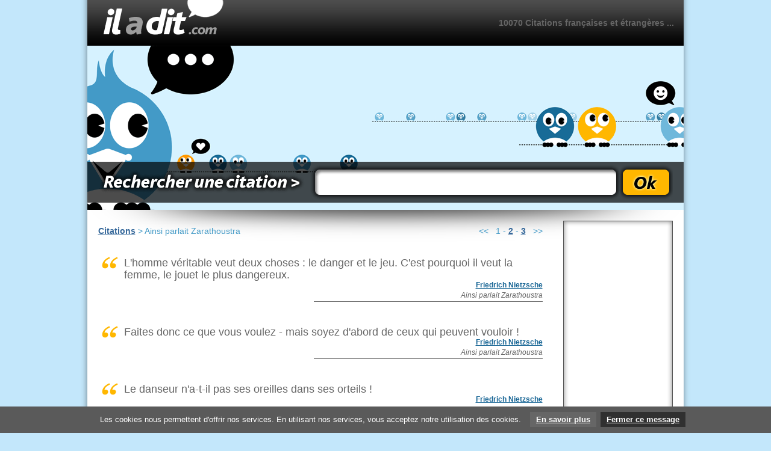

--- FILE ---
content_type: text/html; charset=UTF-8
request_url: https://www.iladit.com/source/ainsi_parlait_zarathoustra.html
body_size: 3450
content:
<!DOCTYPE html PUBLIC "-//W3C//DTD XHTML 1.0 Transitional//EN" "https://www.w3.org/TR/xhtml1/DTD/xhtml1-transitional.dtd">
<html xmlns="https://www.w3.org/1999/xhtml">
<head>
<base href="https://www.iladit.com" />
<meta http-equiv="Content-Type" content="text/html; charset=utf-8" />
<title>AINSI PARLAIT ZARATHOUSTRA | Il a dit ... Citation Ainsi parlait Zarathoustra</title>
<META NAME="DESCRIPTION" CONTENT="Citations sur la th&eacute;matique Ainsi parlait Zarathoustra.">
<META NAME="KEYWORDS" CONTENT="citation, citations, Ainsi parlait Zarathoustra">
<META NAME="AUTHOR" CONTENT="Iladit / Citations">
<META HTTP-EQUIV="CONTENT-LANGUAGE" CONTENT="fr">
<META NAME="Identifier-URL" CONTENT="https://www.iladit.com">
<META NAME="Reply-to" CONTENT="info@iladit.com">
<META NAME="revisit-after" CONTENT="30 days">
<META NAME="Robot" CONTENT="index,follow,all">
<link rel="icon" type="image/ico" href="favicon.ico">

<link rel="stylesheet" href="css/style.css" />
<script language="javascript" type="text/javascript">
<!--
function addFav()
{
if (document.all)
{
window.external.AddFavorite(location.href, document.title);
}
else
{
alert('Vous pouvez faire CTRL + D pour ajouter cette page dans vos signets, ou favoris.')
}
}
function MM_swapImgRestore() { //v3.0
  var i,x,a=document.MM_sr; for(i=0;a&&i<a.length&&(x=a[i])&&x.oSrc;i++) x.src=x.oSrc;
}
function MM_preloadImages() { //v3.0
  var d=document; if(d.images){ if(!d.MM_p) d.MM_p=new Array();
    var i,j=d.MM_p.length,a=MM_preloadImages.arguments; for(i=0; i<a.length; i++)
    if (a[i].indexOf("#")!=0){ d.MM_p[j]=new Image; d.MM_p[j++].src=a[i];}}
}

function MM_findObj(n, d) { //v4.01
  var p,i,x;  if(!d) d=document; if((p=n.indexOf("?"))>0&&parent.frames.length) {
    d=parent.frames[n.substring(p+1)].document; n=n.substring(0,p);}
  if(!(x=d[n])&&d.all) x=d.all[n]; for (i=0;!x&&i<d.forms.length;i++) x=d.forms[i][n];
  for(i=0;!x&&d.layers&&i<d.layers.length;i++) x=MM_findObj(n,d.layers[i].document);
  if(!x && d.getElementById) x=d.getElementById(n); return x;
}

function MM_swapImage() { //v3.0
  var i,j=0,x,a=MM_swapImage.arguments; document.MM_sr=new Array; for(i=0;i<(a.length-2);i+=3)
   if ((x=MM_findObj(a[i]))!=null){document.MM_sr[j++]=x; if(!x.oSrc) x.oSrc=x.src; x.src=a[i+2];}
}
//-->

function doSearch(form) {
    return (form.keywords.value != "");
}

</script>
</head>
<body onload="MM_preloadImages('images/btn-ok-over.gif','images/btn-ok-over2.gif')">
<!-- header -->
<table width="990" border="0" align="center" cellpadding="0" cellspacing="0" class="bg-header1">
  <tr>
    <td width="50%" height="76" align="left" valign="middle"><a href="../"><img src="images/citations.gif" width="202" height="76" hspace="26" border="0" alt="Citations" title="Citations" /></a></td>
    <td width="50%" align="right" valign="middle">10070 Citations fran&ccedil;aises et &eacute;trang&egrave;res ...&nbsp;&nbsp;&nbsp;&nbsp;</td>
  </tr>
</table>
<form style="display:inline;" method="get" onsubmit="return doSearch(this);" id="frm" action="search.php">
<table width="990" border="0" align="center" cellpadding="0" cellspacing="0" class="bg-header2">
  <tr>
    <td height="193" width="990" colspan="3">&nbsp;</td>
  </tr>
  <tr>
    <td width="377" height="80">&nbsp;</td>
    <td width="509" height="80" align="left" valign="top"><input name="keywords" type="text" class="form" id="textfield" value="" /></td>
    <td width="105" height="80" align="left" valign="top"><input onmouseout="MM_swapImgRestore()" onmouseover="MM_swapImage('Image2','','images/btn-ok-over.gif',1)" type="image" src="images/btn-ok.gif" name="Image2" width="87" height="68" border="0" id="Image2" /></td>
  </tr>
</table>
</form>
<!-- /header-->
<!-- bloc1-->
<div class="bg-bloc-interne">
  <table width="955" border="0" align="center" cellpadding="0" cellspacing="0">
    <tr>
      <td width="369" height="35" align="left" valign="middle" class="pagination"><a href="/">Citations</a> &gt; Ainsi parlait Zarathoustra</td>
      <td width="369" align="right" valign="middle" class="pagination" id="align-right">&lt;&lt; &nbsp; 1 - <a href="/source/ainsi_parlait_zarathoustra.html?p=2">2</a> - <a href="/source/ainsi_parlait_zarathoustra.html?p=3">3</a> &nbsp; &gt;&gt;</td>
      <td width="33" height="622" rowspan="3">&nbsp;</td>
      <td width="183" height="622" rowspan="2" align="center" valign="top" class="bg-pub-interne">

<script type="text/javascript"><!--
google_ad_client = "pub-9982563458553196";
/* 160x600, Iladit */
google_ad_slot = "4799904189";
google_ad_width = 160;
google_ad_height = 600;
//-->
</script>
<script type="text/javascript"
src="https://pagead2.googlesyndication.com/pagead/show_ads.js">
</script>

</td>
    </tr>
    <tr>
      <td height="552" width="738" colspan="2" align="left" valign="top"><br />
                
        <div class="resultat">L'homme véritable veut deux choses : le danger et le jeu. C'est pourquoi il veut la femme, le jouet le plus dangereux.          <div align="right" class="resultat-bg"><a href="auteur/friedrich_nietzsche.html">Friedrich Nietzsche</a><br />
              <em>&nbsp;<a href="source/ainsi_parlait_zarathoustra.html" class="lien2">Ainsi parlait Zarathoustra</a></em>
          </div>
        </div>
                
        <div class="resultat">Faites donc ce que vous voulez - mais soyez d'abord de ceux qui peuvent vouloir !          <div align="right" class="resultat-bg"><a href="auteur/friedrich_nietzsche.html">Friedrich Nietzsche</a><br />
              <em>&nbsp;<a href="source/ainsi_parlait_zarathoustra.html" class="lien2">Ainsi parlait Zarathoustra</a></em>
          </div>
        </div>
                
        <div class="resultat">Le danseur n'a-t-il pas ses oreilles dans ses orteils !          <div align="right" class="resultat-bg"><a href="auteur/friedrich_nietzsche.html">Friedrich Nietzsche</a><br />
              <em>&nbsp;<a href="source/ainsi_parlait_zarathoustra.html" class="lien2">Ainsi parlait Zarathoustra</a></em>
          </div>
        </div>
                
        <div class="resultat">Tout ce qui a son prix est de peu de valeur.          <div align="right" class="resultat-bg"><a href="auteur/friedrich_nietzsche.html">Friedrich Nietzsche</a><br />
              <em>&nbsp;<a href="source/ainsi_parlait_zarathoustra.html" class="lien2">Ainsi parlait Zarathoustra</a></em>
          </div>
        </div>
                
        <div class="resultat">L'homme a besoin de ce qu'il y a de pire en lui s'il veut parvenir à ce qu'il a de meilleur.          <div align="right" class="resultat-bg"><a href="auteur/friedrich_nietzsche.html">Friedrich Nietzsche</a><br />
              <em>&nbsp;<a href="source/ainsi_parlait_zarathoustra.html" class="lien2">Ainsi parlait Zarathoustra</a></em>
          </div>
        </div>
                
        <div class="resultat">Deviens ce que tu es. Fais ce que toi seul peux faire.          <div align="right" class="resultat-bg"><a href="auteur/friedrich_nietzsche.html">Friedrich Nietzsche</a><br />
              <em>&nbsp;<a href="source/ainsi_parlait_zarathoustra.html" class="lien2">Ainsi parlait Zarathoustra</a></em>
          </div>
        </div>
                
        <div class="resultat">Il est difficile de vivre avec des humains, parce qu'il est difficile de se taire.          <div align="right" class="resultat-bg"><a href="auteur/friedrich_nietzsche.html">Friedrich Nietzsche</a><br />
              <em>&nbsp;<a href="source/ainsi_parlait_zarathoustra.html" class="lien2">Ainsi parlait Zarathoustra</a></em>
          </div>
        </div>
                
        <div class="resultat">La terre est comme la poitrine d'une femme : utile autant qu'agréable.          <div align="right" class="resultat-bg"><a href="auteur/friedrich_nietzsche.html">Friedrich Nietzsche</a><br />
              <em>&nbsp;<a href="source/ainsi_parlait_zarathoustra.html" class="lien2">Ainsi parlait Zarathoustra</a></em>
          </div>
        </div>
                
        <div class="resultat">On paie mal un maître en ne restant toujours que l'élève.          <div align="right" class="resultat-bg"><a href="auteur/friedrich_nietzsche.html">Friedrich Nietzsche</a><br />
              <em>&nbsp;<a href="source/ainsi_parlait_zarathoustra.html" class="lien2">Ainsi parlait Zarathoustra</a></em>
          </div>
        </div>
                
        <div class="resultat">Jamais encore la vérité ne s'est accrochée au bras d'un intransigeant.          <div align="right" class="resultat-bg"><a href="auteur/friedrich_nietzsche.html">Friedrich Nietzsche</a><br />
              <em>&nbsp;<a href="source/ainsi_parlait_zarathoustra.html" class="lien2">Ainsi parlait Zarathoustra</a></em>
          </div>
        </div>
              </td>
    </tr>
    <tr>
      <td height="90" width="738" colspan="2" align="center" valign="middle" class="pagination" id="align-center">&lt;&lt; &nbsp; 1 - <a href="/source/ainsi_parlait_zarathoustra.html?p=2">2</a> - <a href="/source/ainsi_parlait_zarathoustra.html?p=3">3</a> &nbsp; &gt;&gt;</td>
      <td width="183" height="90" align="center" valign="top"></td>
    </tr>
  </table>
  <div>
    <form style="display:inline;" method="GET" id="frm" action="search.php" onSubmit="return doSearch(this);">
    <table width="990" border="0" align="center" cellpadding="0" cellspacing="0" class="bg-pre-footer">
      <tr>
        <td width="18" rowspan="2">&nbsp;</td>
        <td width="375" height="61" align="left" valign="top" class="pagination" style="padding-top:6px;"><a href="/">Citations</a> &gt; Ainsi parlait Zarathoustra</td>
        <td width="491" height="61" align="left" valign="middle"><input name="keywords" type="text" class="form2" id="textfield2" value="<br />
<b>Warning</b>:  Undefined variable $mot in <b>/home/www/vhosts/iladit.com/httpdocs/citation.php</b> on line <b>418</b><br />
" /></td>
        <td width="107" height="61" align="left" valign="top"><input onmouseout="MM_swapImgRestore()" onmouseover="MM_swapImage('Image4','','images/btn-ok-over2.gif',1)" type="image" src="images/btn-ok2.gif" name="Image2" width="89" height="61" border="0" id="Image4" /></td>
      </tr>
      <tr>
        <td height="70" colspan="3" align="left" valign="top">&nbsp;</td>
      </tr>
      <tr>
        <td height="85" colspan="4" align="center" valign="top" class="footer2">Partenaire: 
<a href="https://www.dictionnaire-synonymes.com" target="_blank">Dictionnaire synonymes</a><br />
            Copyright &copy; <a href="../">Citations Iladit.com</a> - Toute reproduction m&ecirc;me partielle strictement interdite</td>
      </tr>
    </table>
    </form>
  </div>
</div>
<!-- /bloc1-->

<script type="text/javascript">

  var _gaq = _gaq || [];
  _gaq.push(['_setAccount', 'UA-131532-89']);
  _gaq.push(['_trackPageview']);

  (function() {
    var ga = document.createElement('script'); ga.type = 'text/javascript'; ga.async = true;
    ga.src = ('https:' == document.location.protocol ? 'https://ssl' : 'https://www') + '.google-analytics.com/ga.js';
    var s = document.getElementsByTagName('script')[0]; s.parentNode.insertBefore(ga, s);
  })();

</script>


<script src="../js/cookiechoices.js"></script>
<script>
  document.addEventListener('DOMContentLoaded', function(event) {
    cookieChoices.showCookieConsentBar('Les cookies nous permettent d\'offrir nos services. En utilisant nos services, vous acceptez notre utilisation des cookies.',
      'Fermer ce message', 'En savoir plus', 'https://www.storpub.com/legal.html#cookie');
  });
</script>

</body>

</html>



--- FILE ---
content_type: text/html; charset=utf-8
request_url: https://www.google.com/recaptcha/api2/aframe
body_size: 266
content:
<!DOCTYPE HTML><html><head><meta http-equiv="content-type" content="text/html; charset=UTF-8"></head><body><script nonce="hE9tMyD-6qIfpZkyuum21g">/** Anti-fraud and anti-abuse applications only. See google.com/recaptcha */ try{var clients={'sodar':'https://pagead2.googlesyndication.com/pagead/sodar?'};window.addEventListener("message",function(a){try{if(a.source===window.parent){var b=JSON.parse(a.data);var c=clients[b['id']];if(c){var d=document.createElement('img');d.src=c+b['params']+'&rc='+(localStorage.getItem("rc::a")?sessionStorage.getItem("rc::b"):"");window.document.body.appendChild(d);sessionStorage.setItem("rc::e",parseInt(sessionStorage.getItem("rc::e")||0)+1);localStorage.setItem("rc::h",'1766289103437');}}}catch(b){}});window.parent.postMessage("_grecaptcha_ready", "*");}catch(b){}</script></body></html>

--- FILE ---
content_type: text/css
request_url: https://www.iladit.com/css/style.css
body_size: 1233
content:
/* Basic HTML
----------------------------------------------------------------------------------------------------*/
body {
	margin: 0px;
	padding: 0px;
	font-family: Arial, Helvetica, sans-serif;
	font-size: 12px;
	color: #999;
	line-height: 17px;
	padding: 0px;
	margin-top: 0px;
	margin-right: 0px;
	margin-bottom: 0px;
	margin-left: 0px;
	font-family: Arial, Helvetica, sans-serif;
	font-size: 11px;
	line-height: 20px;
	background-image: url(../images/bg-main.gif);
	background-repeat: repeat-y;
	background-position: center top;
	background-color: #c3e7fb;
	background-attachment: fixed;
}
p {
	margin-top: 0px;
	margin-right: 0px;
	margin-bottom: 0px;
	margin-left: 0px;
	text-align: justify;
	font-family: Arial, Helvetica, sans-serif;
	font-size: 12px;
	color: #333333;
	line-height: 18px;
	padding: 0px;
}
blockquote {
	font-family: Georgia, "Times New Roman", Times, serif;
	font-size: 25px;
	font-style: italic;
	color: #42B1DC;
	line-height: 25px;
	margin: 0px;
	padding-right: 20px;
	padding-bottom: 20px;
	padding-left: 20px;
}
a {
	font-family: Arial, Helvetica, sans-serif;
	font-size: 12px;
	color: #333;
	font-weight: bold;
	text-decoration: underline;
	outline: none;
}
a:hover {
	font-family: Arial, Helvetica, sans-serif;
	font-size: 12px;
	color: #333;
	font-weight: bold;
	text-decoration: none;
	outline: none;
}
.image-interne-padding {
	padding-right: 15px;
	padding-bottom: 5px;
}
.pagination {
	font-family: Arial, Helvetica, sans-serif;
	font-size: 12px;
	color: #333333;
	text-align: left;
	border-bottom-width: 1px;
	border-bottom-style: dotted;
	border-bottom-color: #000;
	margin-bottom: 15px;
	padding-bottom: 5px;
}
.pagination a {
	font-family: Arial, Helvetica, sans-serif;
	font-size: 12px;
	color: #42B1DC;
	text-decoration: underline;
	font-weight: none
}
.pagination a:hover {
	font-family: Arial, Helvetica, sans-serif;
	font-size: 12px;
	color: #42B1DC;
	text-decoration: none;
	font-weight: none
}
.espace-paragraphe {
}
.espace-paragraphe p {
	margin-bottom: 12px;
}
/* Structure
----------------------------------------------------------------------------------------------------*/
.bg-header1 {
	background-image: url(../images/bg-header1.gif);
	background-repeat: repeat-x;
	background-position: left top;
	font-family: Arial, Helvetica, sans-serif;
	font-size: 14px;
	font-weight: bold;
	color: #666;
}
.bg-header2 {
	background-image: url(../images/header2.gif);
	background-repeat: no-repeat;
	background-position: left top;
}
.bg-citation {
	background-image: url(../images/bg-bloc-citation.gif);
	background-repeat: no-repeat;
	background-position: center center;
	font-family: Arial, Helvetica, sans-serif;
	font-size: 30px;
	font-style: italic;
	font-weight: bold;
	color: #1b6c96;
	padding-right: 30px;
	padding-left: 30px;
	text-align: left;
	line-height: 30px;
	margin-right: auto;
	margin-left: auto;
}
.nom-auteur {
	font-family: Arial, Helvetica, sans-serif;
	font-size: 14px;
	color: #666666;
	font-weight: normal;
	font-style: normal;
}
.container-thematique {
	background-image: url(../images/bg-bloc-categories.gif);
	background-repeat: no-repeat;
	background-position: center top;
	width: 990px;
	margin-right: auto;
	margin-left: auto;
	padding-top: 27px;
	height: 100%;
	background-color: #4C4C4C;
}
.container-thematique a {
	font-family: Arial, Helvetica, sans-serif;
	font-size: 14px;
	font-weight: bold;
	color: #333;
	text-decoration: underline;
}
.container-thematique a:hover {
	font-family: Arial, Helvetica, sans-serif;
	font-size: 14px;
	font-weight: bold;
	color: #333;
	text-decoration: none;
}
.bg-thematique-top {
	background-image: url(../images/bg-thematique-top.gif);
	background-repeat: no-repeat;
	background-position: left top;
}
.bg-thematique-bottom {
	background-image: url(../images/bg-thematique-bottom.gif);
	background-repeat: no-repeat;
	background-position: left top;
}
.bg-adsense {
	background-image: url(../images/bg-pub.gif);
	background-repeat: no-repeat;
	background-position: left top;
}
.bg-bloc-interne {
	background-repeat: no-repeat;
	background-position: left top;
	background-image: url(../images/bg-bloc-interne.gif);
	width: 990px;
	padding-top: 18px;
	margin-right: auto;
	margin-left: auto;
	background-color: #FFF;
	height: 100%;
}
.bg-pub-interne {
	background-image: url(../images/bg-pub-interne.gif);
	background-repeat: no-repeat;
	background-position: center top;
	padding-top: 11px;
	width: 182px;
	height: 622px;
}
.bg-pre-footer {
	background-image: url(../images/bg-footer-interne.jpg);
	background-repeat: no-repeat;
	background-position: center top;
	background-color: #4C4C4C;
}
.resultat {
	width: 695px;
	background-image: url(../images/guillemet.gif);
	background-repeat: no-repeat;
	background-position: left top;
	padding-left: 43px;
	font-family: Arial, Helvetica, sans-serif;
	font-size: 18px;
	color: #666666;
}
.resultat-bg {
	width: 380px;
	border-bottom-width: 1px;
	border-bottom-style: solid;
	border-bottom-color: #666666;
	margin-left: auto;
	margin-bottom: 40px;
}
.resultat em{
	width: 380px;
	font-family: Arial, Helvetica, sans-serif;
	font-size: 12px;
	color: #666666;
}
.resultat a{
	width: 380px;
	font-family: Arial, Helvetica, sans-serif;
	font-size: 12px;
	color: #1a6796;
	line-height: normal;
}
.resultat a:hover{
	width: 380px;
	font-family: Arial, Helvetica, sans-serif;
	font-size: 12px;
	color: #1a6796;
	line-height: normal;
}
.form {
	height: 25px;
	width: 475px;
	margin-left: 15px;
	margin-top: 22px;
	border-top-style: none;
	border-right-style: none;
	border-bottom-style: none;
	border-left-style: none;
	outline:none;
	font-family: Arial, Helvetica, sans-serif;
	font-size: 13px;
	color: #333;
}
.form2 {
	height: 25px;
	width: 455px;
	border-top-style: none;
	border-right-style: none;
	border-bottom-style: none;
	border-left-style: none;
	outline:none;
	font-family: Arial, Helvetica, sans-serif;
	font-size: 13px;
	color: #333;
}
.pagination {
	font-family: Arial, Helvetica, sans-serif;
	font-size: 14px;
	color: #439ac7;
	border-top-style: none;
	border-right-style: none;
	border-bottom-style: none;
	border-left-style: none;
}
.pagination a {
	font-family: Arial, Helvetica, sans-serif;
	font-size: 14px;
	color: #336699;
	text-decoration: underline;
	border-top-style: none;
	border-right-style: none;
	border-bottom-style: none;
	border-left-style: none;
}
.pagination a:hover {
	font-family: Arial, Helvetica, sans-serif;
	font-size: 14px;
	color: #336699;
	text-decoration: none;
	border-top-style: none;
	border-right-style: none;
	border-bottom-style: none;
	border-left-style: none;
}
#align-right {
	text-align: right;
}
#align-center {
	text-align: center;
}
/* Texts
----------------------------------------------------------------------------------------------------*/
.txt {
}
/* Links
----------------------------------------------------------------------------------------------------*/
a.lien1:link {
	font-family: Arial, Helvetica, sans-serif;
	font-size: 12px;
	color: #ff6600;
	font-weight: bold;
	outline: none;
	text-transform: uppercase;
	text-decoration: underline;
}
a.lien1:visited {
	font-family: Arial, Helvetica, sans-serif;
	font-size: 12px;
	color: #ff6600;
	font-weight: bold;
	outline: none;
	text-transform: uppercase;
	text-decoration: underline;
}
a.lien1:hover {
	font-family: Arial, Helvetica, sans-serif;
	font-size: 12px;
	color: #ff6600;
	font-weight: bold;
	outline: none;
	text-transform: uppercase;
	text-decoration: none;
}

a.lien2:link {
	font-family: Arial, Helvetica, sans-serif;
	font-size: 12px;
	color: #666666;
	text-decoration: none;
	font-weight: normal;
}
a.lien2:visited {
	font-family: Arial, Helvetica, sans-serif;
	font-size: 12px;
	color: #666666;
	text-decoration: none;
	font-weight: normal;
}
a.lien2:hover {
	font-family: Arial, Helvetica, sans-serif;
	font-size: 12px;
	color: #666666;
	text-decoration: none;
	font-weight: normal;
}

/* Footer
----------------------------------------------------------------------------------------------------*/
.footer {
	font-family: Arial, Helvetica, sans-serif;
	font-size: 14px;
	color: #999999;
	font-weight: normal;
	height: 136px;
	padding-top: 150px;
	padding-left: 59px;
	width: 990px;
	margin-top: 0px;
	margin-right: 0px;
	margin-bottom: 0px;
	margin-left: auto;
}
.footer a {
	font-family: Arial, Helvetica, sans-serif;
	font-size: 14px;
	color: #999999;
	background-color: #4c4c4c;
	text-decoration:none;
	font-weight: normal;
}
.footer a:hover {
	font-family: Arial, Helvetica, sans-serif;
	font-size: 14px;
	color: #999999;
	background-color: #4c4c4c;
	text-decoration:underline;
	font-weight: normal;
}
.footer2 {
	font-family: Arial, Helvetica, sans-serif;
	font-size: 14px;
	color: #999999;
	font-weight: normal;

}
.footer2 a {
	font-family: Arial, Helvetica, sans-serif;
	font-size: 14px;
	color: #999999;
	background-color: #4c4c4c;
	text-decoration:none;
	font-weight: normal;
}
.footer2 a:hover {
	font-family: Arial, Helvetica, sans-serif;
	font-size: 14px;
	color: #999999;
	background-color: #4c4c4c;
	text-decoration:underline;
	font-weight: normal;
}
